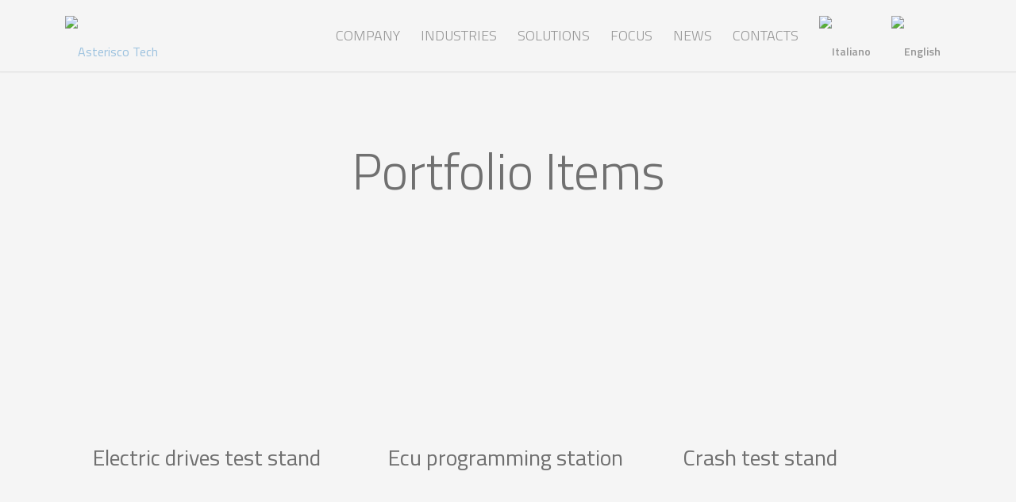

--- FILE ---
content_type: text/css
request_url: https://www.asteriscotech.com/ast2021/wp-content/themes/enfold-child/style.css?ver=4.8.2
body_size: 1914
content:
/*
Theme Name: Enfold Child
Description: A <a href='http://codex.wordpress.org/Child_Themes'>Child Theme</a> for the Enfold Wordpress Theme. If you plan to do a lot of file modifications we recommend to use this Theme instead of the original Theme. Updating wil be much easier then.
Version: 1.0
Author: Kriesi
Author URI: http://www.kriesi.at
Template: enfold
*/



/*Add your own styles here:*/

body.titillium_web, body.titillium_web h1,  body.titillium_web h2, body.titillium_web h3, body.titillium_web h4, body.titillium_web h5, body.titillium_web h6, body.titillium_web p {
    font-family: 'Titillium Web','HelveticaNeue','Helvetica Neue','Helvetica-Neue',Helvetica,Arial,sans-serif;
    line-height: 1.2 !important;
}


/* HEADER + COVER PAGINE */

@media only screen and (max-width: 767px) {
    #top #wrap_all .av_header_transparency {
        background-color: transparent !important;
        position: absolute!important;
    }
}

#header {
    z-index: 9991;
}

.avia-menu-text {
    font-size: 18px;
    font-weight: 300;
    text-transform: uppercase;
}

.av-logo-container img {
    margin-top: 20px;
}

.special-heading-border {
    display: none !important;
}

.av-special-heading-h1 .special-heading-border {
    display: none;
}

#av_section_1 h1 {
    font-size: 64px;
    font-weight: 300;
    margin-left: 100px;
}

#layer_slider_1 {
    z-index: 9990;
}

#after_layer_slider_1 {
    z-index: 9991;
}

#after_section_1 .cover-icon, #after_layer_slider_1 .cover-icon, .cover-icon {
    position: relative;
    top: -180px;
    z-index: 9991;
}

#after_layer_slider_1 .cover-icon {
    top: -100px;
}

/* MAIN */

.ast-titolo h2 {
    font-size: 64px;
    font-weight: 300;  
}

.ast-titolo h2:after {
    content: '';
    width: 50%;
    max-width: 84px;
    height: 3px;
    display: block;
    background-color: #707070;
    margin-top: 15px;
}

.ast-list ul {
    list-style-type: none;
    margin-left: 0;
    padding-left: 1em;
}

.ast-list ul li {
    margin-left: 0;
    padding: 0;
    line-height: 1.4;
}

.ast-list ul li:before {
    display: inline-block;
    content: "-";
    width: 1em;
    margin-left: -1em;
}

.avia-single-number, .avia-no-number {
    color: #F29100; 
}

.ast-grid {
    max-width: 1310px;
    margin: 0 auto;
    transform: translateX(-30px);
}

/* .ast-grid .flex_cell {
    padding: 30px 0 !important;
} */



.ast-header h2 {
    font-size: 64px;
    font-weight: 300;
    line-height: 1.2 !important;
    margin-bottom: 20px !important;
}

.ast-header2 .special-heading-border {
    display: none;
}

.ast-header p {
    line-height: 1.2 !important;
}

.ast-header2 h2 {
    font-size: 64px;
    font-weight: 300;
    line-height: 1 !important;
    color: #1B72B8;
    margin-bottom: 50px !important;
}

.ast-header2 h2:after {
    content: '';
    width: 50%;
    max-width: 84px;
    height: 3px;
    display: block;
    background-color: #707070;
    margin-top: 15px;
}

.ast-list2 ul {
    list-style-type: none;
    margin-left: 0;
    padding-left: 1em;
    margin-top: 60px;
    font-size: 28px;
    font-weight: 300;
}

.ast-list2 ul li {
    margin-left: 0;
    padding: 0;
    line-height: 1.4;
}

.ast-list2 ul li:before {
    display: inline-block;
    content: "/";
    width: 1em;
    margin-left: -1em;
}

.ast-link {
    margin-top: 50px;
}

.ast-link a {
    font-size: 18px;
    font-weight: bold;
    color: #F29100;
    line-height: 26px;
    display: inline-block;
    padding: 15px 20px;
    border-top: 1px solid #F29100;
    border-bottom: 1px solid #F29100;
}

.ast-link a:hover {
    color: #F29100 !important;
}

.av-hotspot-container {
    max-width: 1310px;
    margin: 0 auto;
}

.av-hotspot-container .av-image-hotspot_inner, .av-hotspot-container .av-image-hotspot-pulse, .av-hotspot-container .av-image-hotspot_inner:hover {
    background: #F29100;
}

.entry-content-header {
    padding: 0 15px;
}

.entry-content-header .entry-title, .av-masonry-entry .av-masonry-entry-title {
    font-size: 28px !important;
    line-height: 32px !important;
    min-height: calc(2*28px*1.6);
    letter-spacing: normal !important;
}

.slide-entry .blog-categories {
    display: none !important;
}

body.home .slide-entry > a {
    display: block;
    width: 100%;
    height: 0;
    padding-top: 64%;
    position: relative;
}

body.home .slide-entry > a img {
    width: 100%;
    height: 100%;
    object-fit: cover;
    position: absolute;
    top: 0;
    border-radius: 0;
}

body.home .slide-entry .entry-footer:after {
    font-family: Helvetica, sans-serif;
    font-size: 32px;
    float: right;
    content: ">";
    color: #F29100;
}


.ast-mainlink a {
    text-decoration: none !important;
}

.ast-mainlink a:hover {
    text-decoration: underline !important;
}

.ast-boxlink {
    font-size: 18px;
    font-weight: bold;
    text-align: right;
    text-transform: uppercase;
    color: #F29100;
    position: relative;
    top: -80px;
}

.ast-boxlink a, .ast-boxlink a:hover {
    color: #F29100;
}

.ast-titolo2 h2, .ast-titolo2 h3 {
    font-size: 64px;
    font-weight: 300 !important;
    margin-bottom: 50px !important;
}


.ast-prod-titolo2 h3 {
    font-size: 32px !important;
    font-weight: 300 !important;
    line-height: 38px !important;
    text-transform: uppercase !important;
    min-height: 80px;
    margin-bottom: 40px !important;
}

.ast-prod-features ul {
    list-style-type: none;
    margin-left: 0;
    padding-left: 1.4em;
    font-size: 18px;
    font-weight: 300;
}

.ast-prod-features ul li {
    margin-left: 0;
    padding: 0;
    line-height: 1.4;
}

.ast-prod-features ul li:before {
    display: inline-block;
    content: "—";
    width: 1.4em;
    margin-left: -1.4em;
}

.grid-entry .inner-entry {
    box-shadow: none !important;
 }


/* BLOG POSTS */
/*-----------------------------------------
// CSS - Full-width Single Post 
//----------------------------------------*/
#top.single .post .blog-meta {
    margin: 0 30px 10px 30px;
    }
#top.single .post .post-title {
    text-align: left;
    width: 100%;
}
#top.single .post .post-meta-infos {
  text-align: left!important;
}
#top.single .post .entry-content-wrapper, 
#top.single .post .entry-content-header {
  min-width: 100%!important;
}

#top.single .post .post-title,
#top.single .post .entry-content,
#top.single .post .entry-footer  {
  max-width: 840px !important;
}

#top .fullsize .template-blog .post .entry-content-wrapper > .big-preview {
    max-width: 100% !important;
}

#top .fullsize .template-blog .post-title {
    font-size: 64px !important;
    font-weight: 300 !important;
    line-height: 70px !important; 
}

.ast-post-intro {
    font-size: 28px;
    line-height: 32px;
}
  

/* FOOTER */
#footer p {
    font-size: 14px;
}

#footer #menu-footer-menu li a {
    text-transform: uppercase;
}

/* #footer #menu-social-menu {
    text-align: right;
} */

#footer #text-7 {
    margin-bottom: 0;
}

#footer #nav_menu-3 {
    margin-top: 0;
}

#footer #menu-social-menu li {
    display:inline-block;
    margin-right: 10px;
}

#footer #menu-social-menu li a {
    display: block;
    width: 30px;
    height: 30px;
    background-repeat: no-repeat;
    background-position: 0 0;
    background-size: 30px 30px;
    text-indent: 9999px; 
    white-space: nowrap;
    outline: none;
}

#footer #menu-social-menu li.fb-ico a {
    background-image: url(assets/facebook-ico.svg);
}

#footer #menu-social-menu li.ig-ico a {
    background-image: url(assets/instagram-ico.svg);
}

#footer #menu-social-menu li.li-ico a {
    background-image: url(assets/linkedin-ico.svg);
}

#footer #menu-social-menu li.yt-ico a {
    background-image: url(assets/youtube-ico.svg);
}




@media screen and (max-width: 767px) {

    #layer_slider_1 h1 {
        font-size: 26px !important;
    }

    #layer_slider_1 p {
        font-size: 18px !important;
        white-space: unset;
        display: none !important;
    }

    #layer_slider_1 span {
        /* margin-top: 10px !important; */
        font-size: 14px !important;
        width: 100px !important;
        height: 14px !important;
    }

    #after_layer_slider_1 .hr.avia-builder-el-first, #after_layer_slider_1 .hr.avia-builder-el-last {
        display:none !important;
        height: 0 !important;
        margin-bottom: 0 !important;
    }

    #after_layer_slider_1 .avia-builder-el-first {
        margin-bottom: 0;
    }

    #after_layer_slider_1 .content {
        padding-top: 0;
        padding-bottom: 0;
    }

    #av_section_1 .content {
        padding-top: 0;
    }

    .ast-header h2, .ast-titolo h2, .ast-titolo2 h2, .ast-titolo2 h3 {
        font-size: 40px !important;
    }

    .ast-titolo2 h2, .ast-titolo2 h3 {
        margin-bottom: 0 !important;
    }

    .ast-header+.av_textblock_section p {
        font-size: 22px;
    }

    .ast-link {
        margin-top: 5px;
    }

    .ast-boxlink {
        top: -75px;
    }

    body.home .avia-section .content {
        padding-top: 0;
        padding-bottom: 0;
    }

    #after_layer_slider_1 .cover-icon {
        top: -205px;
    }

    .cover-icon img {
        max-width: 150px;
        float:right;
    }

    #av_section_1 h1 {
        width: 100%;
        font-size: 40px;
        margin-left: 0;
        text-align: center;
    }

    #after_section_1 .cover-icon {
        top: -130px;
    }

    #after_section_1 .cover-icon img {
        width: 150px;
    }

    .entry-content-header .entry-title, .av-masonry-entry .av-masonry-entry-title {
        font-size: 22px !important;
        line-height: 26px !important;
    }

    #top .fullsize .template-blog .post-title {
        font-size: 28px !important;
        line-height: 32px !important;
    }
    
}

.avia-content-slider .slide-image, .avia-content-slider .slide-image {
    display: block;
    height: 0;
    padding-top: 75%;
    position: relative !important;
}


 .avia-content-slider .slide-image, .avia-content-slider .slide-image img {
    height: 100% !important;
    width: 100% !important;
    object-fit: cover;
    position: absolute;
    top:0;
    left: 0;
}

.av-burger-overlay, .av-burger-overlay-inner  {
    z-index: 9999;
}

#top .fullsize .template-blog .post .entry-content-wrapper > .big-preview {
    margin-top: 40px;
    margin-bottom: 60px;
}

#top .fullsize .template-blog .post .entry-content-wrapper > .big-preview a {
    display: block;
    width: 100%;
    padding-top: 56.25%;
    height: 0;
    position: relative;
}

#top .fullsize .template-blog .post .entry-content-wrapper > .big-preview a img {
    position: absolute;
    top: 0;
    left: 0;
    width: 100% !important;
    height: 100% !important;
    object-fit: cover;
}